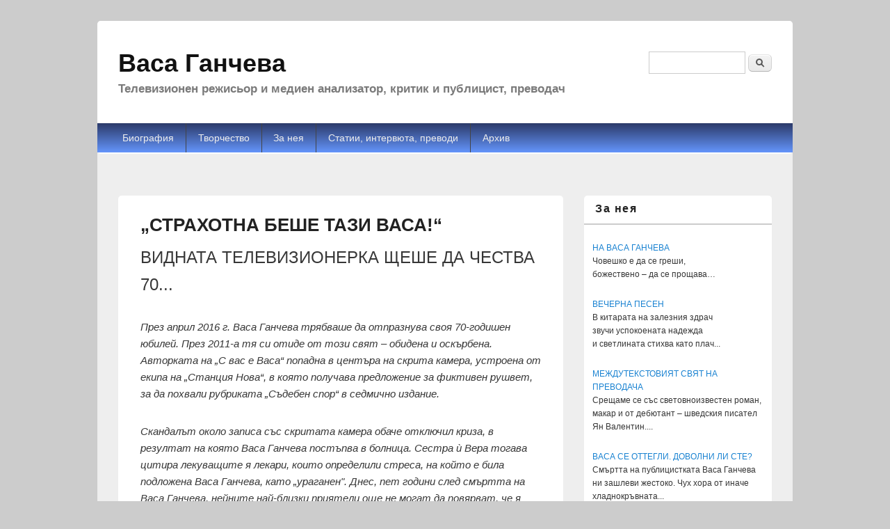

--- FILE ---
content_type: text/html; charset=utf-8
request_url: https://vassagancheva.org/strahotna-beshe-tazi-vasa
body_size: 6733
content:
<!DOCTYPE html>
<html lang="en" dir="ltr"
  xmlns:content="http://purl.org/rss/1.0/modules/content/"
  xmlns:dc="http://purl.org/dc/terms/"
  xmlns:foaf="http://xmlns.com/foaf/0.1/"
  xmlns:og="http://ogp.me/ns#"
  xmlns:rdfs="http://www.w3.org/2000/01/rdf-schema#"
  xmlns:sioc="http://rdfs.org/sioc/ns#"
  xmlns:sioct="http://rdfs.org/sioc/types#"
  xmlns:skos="http://www.w3.org/2004/02/skos/core#"
  xmlns:xsd="http://www.w3.org/2001/XMLSchema#">
<head>
<meta charset="utf-8" />
<link rel="shortcut icon" href="https://vassagancheva.org/sites/all/themes/responsive_blog/favicon.ico" type="image/vnd.microsoft.icon" />
<link rel="canonical" href="/strahotna-beshe-tazi-vasa" />
<meta name="viewport" content="width=device-width, initial-scale=1, maximum-scale=1" />
<link rel="next" href="https://vassagancheva.org/strahotna-beshe-tazi-vasa/page/0/1" />
<meta name="Generator" content="Drupal 7 (http://drupal.org)" />
<link rel="shortlink" href="/node/58" />
<title>„СТРАХОТНА БЕШЕ ТАЗИ ВАСА!“ | Васа Ганчева</title>
<style type="text/css" media="all">
@import url("https://vassagancheva.org/modules/system/system.base.css?plxoxy");
@import url("https://vassagancheva.org/modules/system/system.menus.css?plxoxy");
@import url("https://vassagancheva.org/modules/system/system.messages.css?plxoxy");
@import url("https://vassagancheva.org/modules/system/system.theme.css?plxoxy");
</style>
<style type="text/css" media="all">
@import url("https://vassagancheva.org/modules/field/theme/field.css?plxoxy");
@import url("https://vassagancheva.org/modules/node/node.css?plxoxy");
@import url("https://vassagancheva.org/modules/search/search.css?plxoxy");
@import url("https://vassagancheva.org/modules/user/user.css?plxoxy");
@import url("https://vassagancheva.org/sites/all/modules/views/css/views.css?plxoxy");
</style>
<style type="text/css" media="all">
@import url("https://vassagancheva.org/sites/all/modules/colorbox/styles/default/colorbox_style.css?plxoxy");
@import url("https://vassagancheva.org/sites/all/modules/ctools/css/ctools.css?plxoxy");
</style>
<style type="text/css" media="all">
@import url("https://vassagancheva.org/sites/all/themes/responsive_blog/style.css?plxoxy");
</style>
<script type="text/javascript" src="https://vassagancheva.org/sites/vassagancheva.org/files/js/js_vDrW3Ry_4gtSYaLsh77lWhWjIC6ml2QNkcfvfP5CVFs.js"></script>
<script type="text/javascript" src="https://vassagancheva.org/sites/vassagancheva.org/files/js/js_HklKxHrMNyFK3pEEfVrYLe98r-vzwKf_b4l886ri1OY.js"></script>
<script type="text/javascript" src="https://vassagancheva.org/sites/vassagancheva.org/files/js/js_Y9qAQ_aUVVAWt11FYldlmyby8xdq_pWE7BbnEDjHMWA.js"></script>
<script type="text/javascript">
<!--//--><![CDATA[//><!--
jQuery.extend(Drupal.settings, {"basePath":"\/","pathPrefix":"","ajaxPageState":{"theme":"responsive_blog","theme_token":"-CnB3L74xNxIekbMys8Z7664Js9kwSrBUGvKl3ebi84","js":{"misc\/jquery.js":1,"misc\/jquery.once.js":1,"misc\/drupal.js":1,"sites\/all\/libraries\/colorbox\/jquery.colorbox-min.js":1,"sites\/all\/modules\/colorbox\/js\/colorbox.js":1,"sites\/all\/modules\/colorbox\/styles\/default\/colorbox_style.js":1,"sites\/all\/modules\/smart_paging\/js\/smart_paging-pager.js":1,"sites\/all\/themes\/responsive_blog\/js\/main-menu.js":1,"sites\/all\/themes\/responsive_blog\/js\/pngfix.min.js":1},"css":{"modules\/system\/system.base.css":1,"modules\/system\/system.menus.css":1,"modules\/system\/system.messages.css":1,"modules\/system\/system.theme.css":1,"modules\/field\/theme\/field.css":1,"modules\/node\/node.css":1,"modules\/search\/search.css":1,"modules\/user\/user.css":1,"sites\/all\/modules\/views\/css\/views.css":1,"sites\/all\/modules\/colorbox\/styles\/default\/colorbox_style.css":1,"sites\/all\/modules\/ctools\/css\/ctools.css":1,"sites\/all\/themes\/responsive_blog\/css\/dark.css":1,"sites\/all\/themes\/responsive_blog\/style.css":1}},"colorbox":{"opacity":"0.85","current":"{current} of {total}","previous":"\u00ab Prev","next":"Next \u00bb","close":"Close","maxWidth":"98%","maxHeight":"98%","fixed":true,"mobiledetect":true,"mobiledevicewidth":"480px"},"smart_paging":{"first_element":0,"current_page":0,"base_url":"https:\/\/vassagancheva.org","current_url":"strahotna-beshe-tazi-vasa","path_prefix":"page","custom_url_page":[]},"urlIsAjaxTrusted":{"\/strahotna-beshe-tazi-vasa":true}});
//--><!]]>
</script>
<!--[if lt IE 9]><script src="/sites/all/themes/responsive_blog/js/html5.js"></script><![endif]-->
</head>
<body class="html not-front not-logged-in one-sidebar sidebar-first page-node page-node- page-node-58 node-type-zaneia white">
    <div id="wrapper">
  <header id="header" class="clearfix">
          <hgroup id="site-name-wrap">
        <h1 id="site-name">
          <a href="/" title="Home">
            <span>Васа Ганчева</span>
          </a>
        </h1>
        <h2 id="site-slogan">Телевизионен режисьор и медиен анализатор, критик и публицист, преводач</h2>      </hgroup>
                      <div class="social-profile">
<form action="/strahotna-beshe-tazi-vasa" method="post" id="search-block-form" accept-charset="UTF-8"><div><div class="container-inline">
      <h2 class="element-invisible">Search form</h2>
    <div class="form-item form-type-textfield form-item-search-block-form">
  <label class="element-invisible" for="edit-search-block-form--2">Search </label>
 <input title="Enter the terms you wish to search for." type="text" id="edit-search-block-form--2" name="search_block_form" value="" size="15" maxlength="128" class="form-text" />
</div>
<div class="form-actions form-wrapper" id="edit-actions"><input type="submit" id="edit-submit" name="op" value="Search" class="form-submit" /></div><input type="hidden" name="form_build_id" value="form-x0kliER7UE4WQEZ2-DlEDyK3IsdOKpTqQoK82YL4TOI" />
<input type="hidden" name="form_id" value="search_block_form" />
</div>
</div></form>        
<ul>
                                                  <li class="rss" style="display:none;">
            <a target="_blank" title="Васа Ганчева in RSS" href="/rss.xml">Васа Ганчева RSS </a>
          </li>
        </ul>
      </div>
        <nav id="navigation" role="navigation">
      <div id="main-menu">
        <ul class="menu"><li class="first leaf"><a href="/biografiya">Биография</a></li>
<li class="leaf"><a href="/tvorchestvo">Творчество</a></li>
<li class="leaf"><a href="/za--neya">За нея</a></li>
<li class="leaf"><a href="/stati-intervuta-prevodi">Статии, интервюта, преводи</a></li>
<li class="last collapsed"><a href="/do-neya" title="">Архив</a></li>
</ul>      </div>
    </nav>
  </header>

  <div id="preface-area" class="clearfix">
    
      </div>

  <div id="main" class="clearfix">
    <div id="primary">
      <section id="content" role="main">
        
                                <div id="content-wrap" >
                    <h1 class="page-title">„СТРАХОТНА БЕШЕ ТАЗИ ВАСА!“</h1>                                                  <div class="region region-content">
  <div id="block-system-main" class="block block-system">

      
  <div class="content">
                        <span property="dc:title" content="„СТРАХОТНА БЕШЕ ТАЗИ ВАСА!“" class="rdf-meta element-hidden"></span>  
      
    
  <div class="content">
    <div class="field field-name-body field-type-text-with-summary field-label-hidden"><div class="field-items"><div class="field-item even" property="content:encoded"><h2>ВИДНАТА ТЕЛЕВИЗИОНЕРКА ЩЕШЕ ДА ЧЕСТВА 70... </h2>
<p><em>
<p>През април 2016 г. Васа Ганчева трябваше да отпразнува своя 70-годишен юбилей. През 2011-а тя си отиде от този свят – обидена и оскърбена. Авторката на „С вас  е Васа“ попадна в центъра на скрита камера, устроена от екипа на „Станция Нова“, в която получава предложение за фиктивен рушвет, за да похвали рубриката „Съдебен спор“ в седмично  издание. </p>
<p>Скандалът около записа със скритата камера обаче отключил криза, в резултат на която Васа Ганчева постъпва в болница. Сестра ѝ Вера тогава цитира лекуващите я лекари, които определили стреса, на който е била подложена Васа Ганчева, като „урага­нен". Днес, пет години след смъртта на Васа Ганчева, нейните най-близки приятели още не могат да повярват, че я няма сред тях. Това споделя  в откровен разговор и Богдана Карадочева. С Васа Ганчева я свързва дългогодишно и истинско приятелство. </p>
<p></em></p>
<h2>БОГДАНА КАРАДОЧЕВА:<br />
„ЧАСОВЕ ПРЕДИ ДА ПОЧИНЕ,  ВАСА ГАНЧЕВА<br />
МИ ПРАТИ СМС“ </h2>
<p class="question">- Г-жо Карадочева, кол­ко непрежалима се оказа за вас Васа Ганчева? </p>
<p>- Васа много ми липсва! Все още не мога да по­вярвам, че я няма. Тя беше личност! Беше прекрасна, талантлива, естет, инте­ресен и ерудиран човек. Всичко това, което праве­ше, снимаше, беше пълно с вкус. Васа беше и мой много скъп приятел, из­ключително гостоприемна, с едно такова фино и еле­гантно чувство за хумор. Малцина знаят, че Васа можеше и да пее много ху­баво. Измисляше от време на време свои специални изрази, които и до днес ние, нейните приятели, използваме в разгово­рите помежду си. Наи­стина не мога да си представя, че Васа я няма… Около нея винаги имаше толкова живот, толкова хора и приятели </p>
<div class="friz" id="bio_friz_4">
<a class="colorbox" href="/sites/vassagancheva.org/files/styles/large/public/field/image/1_11.jpg" rel="friz4" title=""><img alt="" src="/sites/vassagancheva.org/files/styles/friz/public/field/image/1_11.jpg" /></a><br />
<a class="colorbox" href="/sites/vassagancheva.org/files/styles/large/public/field/image/bogdana.jpg" rel="friz4" title=""><img alt="" src="/sites/vassagancheva.org/files/styles/friz/public/field/image/bogdana.jpg" /></a>
</div>
<p class="question">- Били сте много често заедно... Но усетихте ли накрая някаква промяна в нея, притеснение? </p>
<p>- Обичах компанията й, говорехме си с часове. Точно преди да си отиде също бяхме заедно. Пяхме до късно през нощта. И през цялото време се усещаше заразно желание за живот в нея. Не, не усетих нищо различно във Васа, никакво притеснение. Пазя последния смс от нея в телефона си, който тя ми изпрати от болницата. </p>
<p>Трябваше да отида да я видя същия ден, а преди­шния се бяхме уговорили със сестра ѝ коя кога да отиде. Та Васа ми на­писа: „Всичко с мен е ок. Обичам те!”. Явно се е чувствала добре психи­чески, но май някаква инфекция се е получила, преплитане на червата...</p>
<p class="question">- На 29 април тази година Васа Ганчева трябваше да празнува 70-ия си юбилей... </p>
<p>- Да, аз много често мисля за нея, за този ден. Не знам дали това са точно зна­ци от нея, но мисълта ми е много силна и ясна. </p>
<p>И ако мога, отивам да запаля свещичка за нея. Като се сетя само - как прекарвахме денонощия в приказки, много се обичах­ме. За всичко приказвахме. Беше ми интересно да я слушам, защото тя знаеше всичко. </p>
<p class="question">- Доколкото знам, тя направи три филма за вас, последният от които изтрит по невнимание от БНТ… </p>
<p>- Третият филм беше най-хубавият - същият, който изчезна. Нямам представа как. С Васа го търсихме после, до ден-днешен не всичко мога да си обясня как стана така. Във филма бях  представена с приятелите си, танцувахме, говорихме, страхотни моменти. </p>
</div></div></div><div class="smart-paging-pager"><h2 class="element-invisible">Pages</h2><div class="item-list"><ul class="pager"><li class="pager-current first">1</li>
<li class="pager-item"><a title="Go to page 2" href="/strahotna-beshe-tazi-vasa/page/0/1">2</a></li>
<li class="pager-item"><a title="Go to page 3" href="/strahotna-beshe-tazi-vasa/page/0/2">3</a></li>
<li class="pager-next"><a title="Go to next page" href="/strahotna-beshe-tazi-vasa/page/0/1">next ›</a></li>
<li class="pager-last last"><a title="Go to last page" href="/strahotna-beshe-tazi-vasa/page/0/2">last »</a></li>
</ul></div></div>  </div>

      <footer>
          </footer>
  
    </div>
  
</div> <!-- /.block -->
</div>
 <!-- /.region -->
        </div>
      </section> <!-- /#main -->
    </div>

          <aside id="sidebar" role="complementary">
       <div class="region region-sidebar-first">
  <div id="block-views-zaneia-block" class="block block-views">

        <h2 >За нея</h2>
    
  <div class="content">
    <div class="view view-zaneia view-id-zaneia view-display-id-block view-dom-id-e66be8f89c2b27535d6db8cd9e7c4472">
        
  
  
      <div class="view-content">
        <div class="views-row views-row-1 views-row-odd views-row-first">
      
  <div class="views-field views-field-title">        <span class="field-content"><a href="/na-vasa-gancheva">НА ВАСА ГАНЧЕВА</a></span>  </div>  
  <div class="views-field views-field-field-teaser">        <div class="field-content">Човешко е да се греши,<br />
божествено – да се прощава…</div>  </div>  </div>
  <div class="views-row views-row-2 views-row-even">
      
  <div class="views-field views-field-title">        <span class="field-content"><a href="/vecherna-pesen">ВЕЧЕРНА ПЕСЕН</a></span>  </div>  
  <div class="views-field views-field-field-teaser">        <div class="field-content">В китарата на залезния здрач<br />
звучи успокоената надежда<br />
и светлината стихва като плач...</div>  </div>  </div>
  <div class="views-row views-row-3 views-row-odd">
      
  <div class="views-field views-field-title">        <span class="field-content"><a href="/mezhdutekstoviyat-svyat-na-prevodacha">МЕЖДУТЕКСТОВИЯТ СВЯТ НА ПРЕВОДАЧА</a></span>  </div>  
  <div class="views-field views-field-field-teaser">        <div class="field-content">Срещаме се със световноизвестен роман, макар и от дебютант – шведския писател Ян Валентин....</div>  </div>  </div>
  <div class="views-row views-row-4 views-row-even">
      
  <div class="views-field views-field-title">        <span class="field-content"><a href="/vasa-se-ottegli-dovolni-li-ste">ВАСА СЕ ОТТЕГЛИ. ДОВОЛНИ ЛИ СТЕ?</a></span>  </div>  
  <div class="views-field views-field-field-teaser">        <div class="field-content">Смъртта на публицистката Васа Ганчева ни зашлеви жестоко. Чух хора от иначе хладнокръвната...</div>  </div>  </div>
  <div class="views-row views-row-5 views-row-odd views-row-last">
      
  <div class="views-field views-field-title">        <span class="field-content"><a href="/mnogo-tguvah-za-blgariya">„МНОГО ТЪГУВАХ ЗА БЪЛГАРИЯ“ </a></span>  </div>  
  <div class="views-field views-field-field-teaser">        <div class="field-content">Навършиха  се 70 години от рождението и 5 от смъртта на известната тв режисьорка  Васа Ганчева....</div>  </div>  </div>
    </div>
  
  
  
  
  
  
</div>  </div>
  
</div> <!-- /.block -->
<div id="block-views-doneia-block" class="block block-views">

        <h2 >До нея</h2>
    
  <div class="content">
    <div class="view view-doneia view-id-doneia view-display-id-block view-dom-id-c9404168fb948b9754becf8449142727">
        
  
  
      <div class="view-content">
        <div class="views-row views-row-1 views-row-odd views-row-first">
      
  <div class="views-field views-field-title">        <span class="field-content"><a href="/pismo-ot-margarita-todorova">Писмо от Маргарита Тодорова</a></span>  </div>  
  <div class="views-field views-field-body">        <div class="field-content"><p>Уважаема госпожо Ганчева,<br />
Първо искам да Ви изкажа уважението си. Винаги са ми харесвали...</div>  </div>  </div>
  <div class="views-row views-row-2 views-row-even">
      
  <div class="views-field views-field-title">        <span class="field-content"><a href="/do-neya-3">Писмо от Иван М. Ненчев</a></span>  </div>  
  <div class="views-field views-field-body">        <div class="field-content"><p>Драга Васа,<br />
Позволявам си да Ви безпокоя, за да Ви поздравя за статията Ви в последния...</div>  </div>  </div>
  <div class="views-row views-row-3 views-row-odd">
      
  <div class="views-field views-field-title">        <span class="field-content"><a href="/pismo-ot-yana-ivana-boyadzhieva">Писмо от Яна-Ивана Бояджиева</a></span>  </div>  
  <div class="views-field views-field-body">        <div class="field-content"><p>Госпожо Ганчева,<br />
След прочита на една от последните Ви статии във вестник „Уикенд” изпитах...</div>  </div>  </div>
  <div class="views-row views-row-4 views-row-even">
      
  <div class="views-field views-field-title">        <span class="field-content"><a href="/pismo-ot-hristo-pelov">Писмо от Христо Пелов</a></span>  </div>  
  <div class="views-field views-field-body">        <div class="field-content"><p>Уважаема госпожо Ганчева,<br />
Искрено се надявам това да е Вашата поща и Вие да четете тези...</div>  </div>  </div>
  <div class="views-row views-row-5 views-row-odd views-row-last">
      
  <div class="views-field views-field-title">        <span class="field-content"><a href="/do-neya-2">Писмо от Мария Панчева</a></span>  </div>  
  <div class="views-field views-field-body">        <div class="field-content"><p>… Стисни зъби и не спирай. Само у теб от публичните лица има останало милосърдие към изживелите...</div>  </div>  </div>
    </div>
  
  
  
  
  
  
</div>  </div>
  
</div> <!-- /.block -->
</div>
 <!-- /.region -->
      </aside> 
      </div>

  <footer id="footer-bottom">
    <div id="footer-area" class="clearfix">
            
          </div>

    <div id="bottom" class="clearfix">
      <div class="copyright">Copyright &copy; 2026, <a href="/">All rights reserved</a></div>
<div class="credit" style="width:200px; float: right; display:inline;">Powered by <a href="drupal.org">Drupal</a>  </div> 
<div class="credit" style="display:none; width: 200px;float: right;">Theme by  <a href="http://www.devsaran.com" target="_blank">Devsaran</a></div>
    </div>
  </footer>

</div>






  </body>
</html>